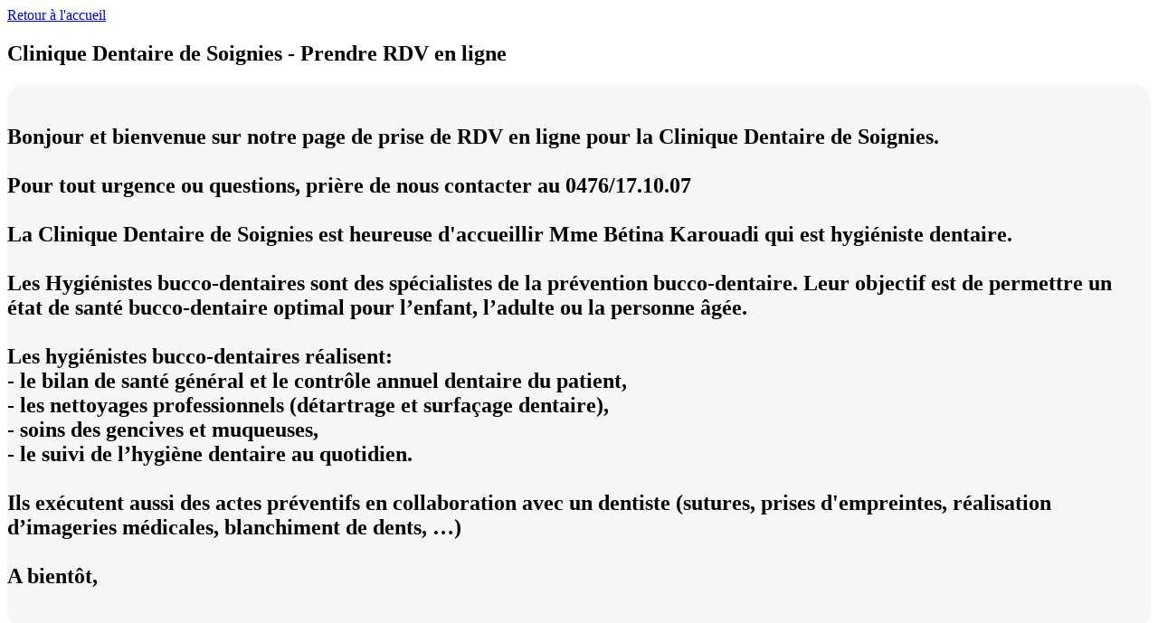

--- FILE ---
content_type: text/html
request_url: https://booking.mobminder.com/cliniquedentairesoignies/
body_size: 2447
content:
<!DOCTYPE HTML><html translate="no" lang="fr"><head>
<title>Dentistes Salari Clinique Dentaire de Soignies à Soignies | RDV en ligne</title>
<meta http-equiv="Content-Type" content="text/html; charset=UTF-8"><meta http-equiv="Content-Style-Type" content="text/css"><meta http-equiv="Content-Script-Type" content="text/javascript"><meta http-equiv="pragma" content="no-cache"><meta http-equiv="format-detection" content="date=no"><meta name="apple-mobile-web-app-capable" content="yes"><meta name="apple-mobile-web-app-status-bar-style" content="black"><meta name="viewport" content="user-scalable=no, width=device-width, initial-scale=1, maximum-scale=1"><meta name="description" content="Prenez rapidement un rendez-vous en ligne avec Dentistes Salari Clinique Dentaire de Soignies, Rue de la Station 2 à 7060 Soignies"><meta name="robots" content="index"><link href="../favicon.ico" rel="icon" type="image/ico"><link href="../_assets/imgs/favicon/mob144c.png" rel="apple-touch-icon-precomposed" type="image/ico"><link href="../_assets/css/index.css?b=45" rel="stylesheet" type="text/css"><link href="../_assets/css/generics.css?b=45" rel="stylesheet" type="text/css"><link href="../_assets/css/bootstrap.css?b=45" rel="stylesheet" type="text/css"><link href="../_assets/css/colors.css?b=45" rel="stylesheet" type="text/css"><link href="../_assets/css/fonts.css?b=45" rel="stylesheet" type="text/css"><link href="../_assets/css/faws.css?b=45" rel="stylesheet" type="text/css"><link href="https://booking.mobminder.com/cliniquedentairesoignies/" rel="canonical"><style id="custom_setup">:root {--c-base-body:123,123,123; --c-base-titles: 67,148,163; --c-base-cta: 255,255,255; --bgc-base-cta: 67,148,163;} /*Color variables*/

section.s-info div.container {background-color:rgba(247, 247, 247)} /*Column info background color*/
section.s-info div.container {border-radius:20px;} /*Column info radius*/
section.s-info div.container {padding-top:25px; padding-bottom:25px; margin-bottom:30px;} /*Column info spaces*/

.e-msg-warning { color:red; } /* couleur note de la prestation */</style></head>
<script  type="text/javascript" src="../_assets/jquery/jquery-3.2.1.js"></script><script  type="text/javascript" src="../_assets/jquery/jquery.rightClick.js"></script><script  type="text/javascript" src="../_assets/jscripts/iscroll.5.js?b=45"></script><script  type="text/javascript" src="../_assets/jscripts/mobframe.js?b=45"></script><script  type="text/javascript" src="../_assets/jscripts/language.js?b=45"></script><script  type="text/javascript" src="../_assets/jscripts/datasets.js?b=45"></script><script  type="text/javascript" src="../_assets/jscripts/controls.js?b=45"></script><script  type="text/javascript" src="../_assets/jscripts/jquery-qrcode.min.js?b=45"></script><script  type="text/javascript" src="../_assets/jscripts/mobqrcodelib.js?b=45"></script><script  type="text/javascript" src="../_assets/jscripts/e-resa-foundation.js?b=45"></script><script  type="text/javascript" src="../_assets/jscripts/e-resa.js?b=45"></script><body class=" medical f-segoe"  id="body" ><section class="s-links" id="s-links"><div class="container" ><div class="row justify-content-end"><div class="flexinner e-link"><a href="http://www.cliniquedentairesoignies.be" style="text-align:center;min-width:270px;max-width:270px;white-space:nowrap;overflow:hidden;text-overflow:ellipsis;" target="_blank" >Retour à l'accueil</a></div></div></div></section>
<section class="s-h1 txt-bluetitle centered" id="s-h1"><div class="container f-rocko"><h1>Clinique Dentaire de Soignies - Prendre RDV en ligne</h1></div></section>
<section class="s-img" id="s-img"></section>
<section class="s-info" id="s-info"><div class="container"><h2><span id="info-icon" class="fa lightest fa-2x fa-info-circle"></span>Bonjour et bienvenue sur notre page de prise de RDV en ligne pour la Clinique Dentaire de Soignies.<br/><br/><b>Pour tout urgence ou questions, prière de nous contacter au 0476/17.10.07<br/><br/>La Clinique Dentaire de Soignies est heureuse d'accueillir Mme Bétina Karouadi qui est hygiéniste dentaire.</b><br/> <br/>Les Hygiénistes bucco-dentaires sont des spécialistes de la prévention bucco-dentaire. Leur objectif est de permettre un état de santé bucco-dentaire optimal pour l’enfant, l’adulte ou la personne âgée.  <br/><br/>Les hygiénistes bucco-dentaires réalisent:<br/>- le bilan de santé général et le contrôle annuel dentaire du patient,<br/>- les nettoyages professionnels (détartrage et surfaçage dentaire),<br/>- soins des gencives et muqueuses,<br/>- le suivi de l’hygiène dentaire au quotidien.<br/><br/>Ils exécutent aussi des actes préventifs en collaboration avec un dentiste (sutures, prises d'empreintes, réalisation d’imageries médicales, blanchiment de dents, …)<br/><br/>A bientôt,<span id="s-info-sup" ></span></h2></div></section>
<section class="s-action" id="s-action"><div class="container"><div class="row justify-content-center"><div class="flexinner col-sm-12 col-md-6 click click-default" id="buttons_lft_ui"><div class="c255 centered action"><div><span class="fa lighter fa-1x fa-plus-circle fa-fw"></span><br>Prendre rendez-vous</div></div></div><div class="flexinner col-sm-12 col-md-6 click click-default" id="buttons_rgt_ui"><div class="c255 centered action"><div><span class="fa lighter fa-1x fa-trash-alt fa-fw"></span><br>Annuler un rendez-vous</div></div></div></div>&nbsp;</div></section>
<section class="s-directions" id="s-directions"><div class="container"><div class="row"><div class="col-sm-6 pr-4 pb-4"><span class="d-block"></span></div><div class="text-sm-right col-sm-6"><span id="directions-icon-l" class="fa lightest fa-2x fa-map-marker d-block"></span><span class="d-block">Rue de la Station 2<br/>7060&nbsp;Soignies<br/></span></div></div></div></section>
<footer id="s-footer" class="s-footer"><div class="container"><div  style="font-size:smaller; text-align: center;" ><p style="vertical-align: middle; text-align:center;"><span style="font-size:smaller; margin-top:0.3em;">© 2006-2025 </span> <a style="font-weight:bold;" href="https://www.mobminder.com?from=moberesa_cliniquedentairesoignies" target="_blank" data-title="Découvrez l'agenda utilisé par plus de 7000 professionnels"  ><span class="logo mob">mob</span><span class="logo minder">minder</span></a>  - fournisseur d'agendas sur mesure pour tout professionnel travaillant sur rendez-vous</p></div><div style="font-size:smaller; margin-top:0.3em;">Gestion multi-sites et multi-users | SMS & e-mails de rappel | Réservation en ligne | Prépaiement & e-paiement</div><div style="font-size:smaller; margin-top:0.3em;"><a style="text-decoration: underline;" target="_blank" href="../_assets/queries/privacy.php?k=26508">Politique de confidentialité</a></div></div></footer>
</body></html><script type="text/javascript">new e_MOB(26508, 0, 1, "0", 0, 0,0,false)
</script>